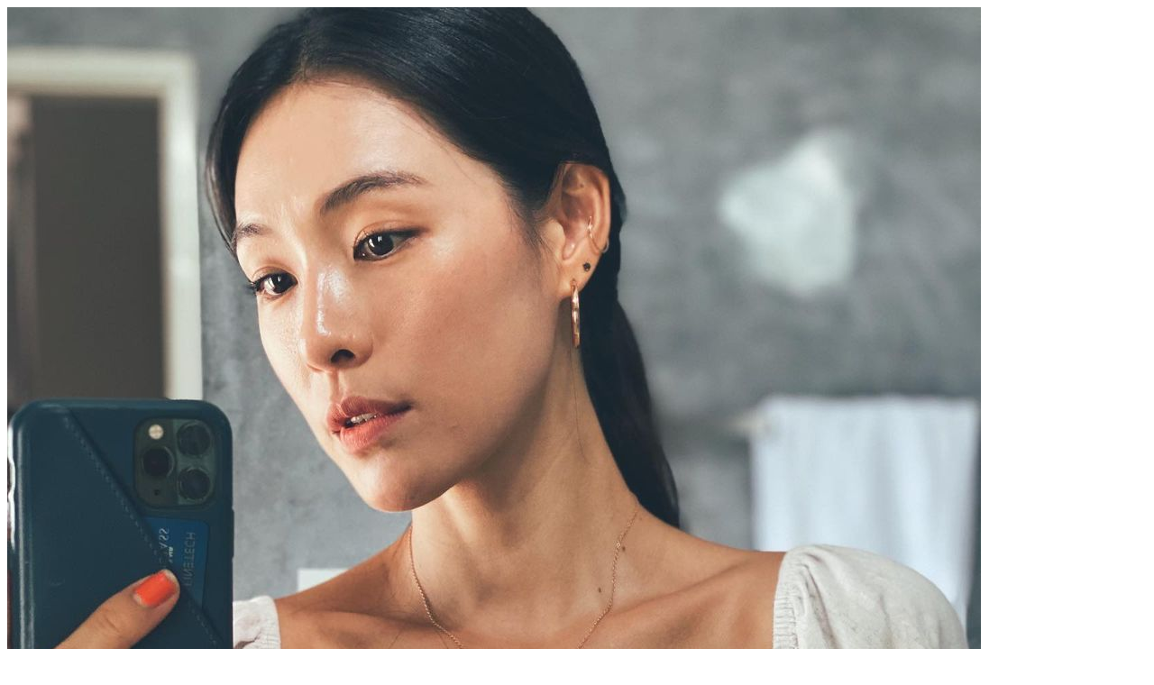

--- FILE ---
content_type: text/html; charset=utf-8
request_url: https://selca.kastden.org/media/4150782/
body_size: 2071
content:
<!doctype html>
<html>
<head>
  <meta charset="utf-8"/>

  
  <title>
    Media 4150782 by Kahi
  </title>


  
  <meta property="og:site_name" content="Selca" />
<meta property="og:type" content="article" />
<meta property="og:image" content="https://selca.kastden.org/thumb/4150782.jpg" />
<meta property="og:url" content="https://selca.kastden.org/media/4150782/" />
<meta property="og:title" content="Kahi on instagram: 어디든 맘도 몸도 여유가 없는 요즘 이네요...
전 세계적인 문제 이지만 특히 한국 소식 들을때마다 맘이 너무 안좋아요
우리 힘내요...🙏🏻
빨리 이 영화 같은 시간이 지나가길 기도합니다.. 저는 요즘 애들 키우면서..." />


  
  <meta name="description" content="Media by Kahi archived from instagram at 2020-02-26 01:31:41." />


  
  

  
    <link href="/static/stylesheets/common.css?m=20250206T014544" rel="stylesheet" type="text/css" />

    
  <link href="/static/stylesheets/index.css?m=20250206T014544" rel="stylesheet" type="text/css" />

  

  
    
    

    
  <script type="text/javascript" src="/static/scripts/cover.js?m=20250206T014544"></script>
  <script type="text/javascript" src="/static/scripts/shortcuts.js?m=20250206T014544"></script>
  <script type="text/javascript" src="/static/scripts/video_audio.js?m=20250206T014544"></script>
  <script type="text/javascript" src="/static/scripts/media_page.js?m=20250206T014544"></script>
  <script type="text/javascript" src="/static/scripts/linkify.js?m=20251112T174242"></script>
  <script type="text/javascript" src="/static/scripts/ui_prefs.js?m=20250206T014544"></script>
  <script type="text/javascript" src="/static/scripts/localize_dates.js?m=20250206T014544"></script>
  <script type="text/javascript" src="/static/scripts/show_message.js?m=20250206T014544"></script>
  <script type="text/javascript" src="/static/scripts/tag_fav.js?m=20250206T014544"></script>

  

  <link rel="shortcut icon" href="/static/images/favicon.ico" />
<link rel="mask-icon" href="/static/images/mask-icon.svg" color="#464646" />
<link rel="apple-touch-icon" href="/static/images/apple-touch-icon.png" />
</head>

<body
  class="media_page show_cover"
  
    data-selca_user_id=""
  
  data-type="media">

  
    
  <div class="cover_outer" id="cover">
    <div class="cover_inner setup_pending" id="cover_inner">

      <div class="media_frame_wrapper" id="cover_media_frame_wrapper">
        <div class="media_frame" id="cover_media_frame">
          <a href="/original/4150782/84344690_117604229821414_530582968718042956_n.jpg"><img id="full_media"
                 src="/original/4150782/84344690_117604229821414_530582968718042956_n.jpg"
                 alt="media 4150782" /></a></div>
      </div>

      <div class="media_info_wrapper" id="cover_media_info_wrapper">
        <div class="post_info media_info" id="cover_media_info"
             data-media_id="4150782">
          
  <div class="star_div favoriting_pending"
       data-media_id="4150782"
       >
  </div>

<div class="post_info_section">
  <div class="metadata"
      
        data-media_id="4150782"
      >
    
    
      <a class="user owner_link"
          href="/owner/afterschool_kahi/">Kahi</a>
          <span class="super_link_span">(<a class="noona profile_link"
              href="/noona/idol/afterschool_kahi/">profile</a>)</span>
      
        from
        <a class="main_group group_link"
            href="/group/afterschool/">After School</a>
      
      on <a class="account_link"
            href="/account/instagram/kahi_korea/">instagram</a>
      at <a class="post_link
            
              localization_pending
            "
          href="/post/9546244/"
          data-date="2020-02-26T01:31:41.000Z">2020-02-26 01:31:41</a>
      
      <span class="time_difference"
        data-date="2020-02-26T01:31:41.000Z"></span>
    </div>
</div>
<div class="post_info_section">
  <div class="external_links">
    source:
      
      
        <a rel="noreferrer noopener" class="external_post_link"
          href="https://www.instagram.com/p/B9AwHFtDoiT/">post</a>
      
      
        <a rel="noreferrer noopener" class="external_account_link"
          href="https://www.instagram.com/kahi_korea/">user</a>
      
      
      
      
      
      
      
    
  </div>
  
  <div class="tags_container hidden">
    <span class="tag_image">
      <img src="/static/images/tag.png" alt="tag" title="tag" /></span><div class="tags_div empty tagging_pending"
      data-media_id="4150782"
      data-tags=""></div>
  </div>
  
</div>



<div class="text linkification_pending
  "
  data-service="instagram"><span class="line">어디든 맘도 몸도 여유가 없는 요즘 이네요...</span><span class="linebreak">
</span><span class="line">전 세계적인 문제 이지만 특히 한국 소식 들을때마다 맘이 너무 안좋아요</span><span class="linebreak">
</span><span class="line">우리 힘내요...🙏🏻</span><span class="linebreak">
</span><span class="line">빨리 이 영화 같은 시간이 지나가길 기도합니다.. 저는 요즘 애들 키우면서 집에서 혼자 소소히 만드는 영상이 재밌기도 하고 어렵기도 하고 배워나가는 시간이 소중하네요..</span><span class="linebreak">
</span><span class="line">이시간 또한 지나가리라 믿고.. 건강하세요</span></div>
        </div>
      </div>
    </div>
  </div>

  <div class="cover_outer hidden" id="message_cover">
  <div id="message_div">
    <a href="#" id="message_close">&times;</a>
    <div id="message_text"></div>
  </div>
</div>

<div class="info_box hidden" id="info_box">
  <div id="info_text"></div>
</div>

  
  <div id="options" class="hidden">
    

    
    
      <div id="option_ui_prefs" data-value="{&#34;show_markers&#34;: false, &#34;enable_drag&#34;: false, &#34;disable_time_difference&#34;: false, &#34;date_format&#34;: &#34;iso_utc&#34;, &#34;custom_date_format&#34;: null, &#34;custom_timezone&#34;: null, &#34;keep_db_time&#34;: false, &#34;curation&#34;: &#34;off&#34;, &#34;enable_cursor&#34;: false, &#34;enable_number_selection&#34;: false, &#34;apply_following_to_pop_pages&#34;: true, &#34;thumb_link_to_media_page&#34;: false, &#34;always_show_ephemerals&#34;: false, &#34;external_hashtag_urls&#34;: false, &#34;enable_time_links&#34;: false}"
        ></div>
    

    

    
  </div>

  

</body>
</html>